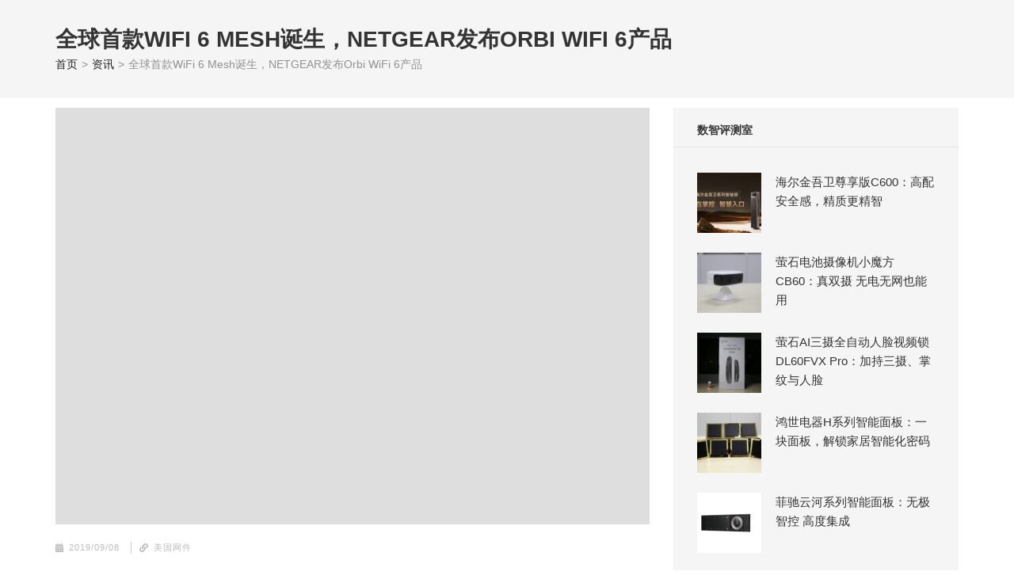

--- FILE ---
content_type: text/html; charset=UTF-8
request_url: https://www.smartcn.cn/193715.html
body_size: 14648
content:
        <!DOCTYpe html>
        <html lang="zh-CN">
    
<head itemscope itemtype="http://schema.org/WebSite">

        <meta charset="UTF-8">
        <meta name="viewport" content="width=device-width, initial-scale=1">
                    <meta name="keywords" content="智能家居,数智网,智能家居行业第一资讯门户,智能家居门户,背景音乐,数字对讲,智能中控,家庭影院,智能单品,智能家居杂志,智能家居媒体,智能家居刊物,智能家居报告,智能家居评测,智能家居系统,智能住宅,智能">
                            <meta name="description" content="数智网致力于打造中国智能家居行业第一资讯门户，以全媒体视角记录中国智能家居市场的每一步成长。">
                <link rel="profile" href="http://gmpg.org/xfn/11">
        <link rel="pingback" href="https://www.smartcn.cn/xmlrpc.php">
    <title>全球首款WiFi 6 Mesh诞生，NETGEAR发布Orbi WiFi 6产品 &#8211; 数智网</title>
<meta name='robots' content='max-image-preview:large' />
	<style>img:is([sizes="auto" i], [sizes^="auto," i]) { contain-intrinsic-size: 3000px 1500px }</style>
	<link rel='dns-prefetch' href='//www.smartcn.cn' />
<script type="text/javascript">
/* <![CDATA[ */
window._wpemojiSettings = {"baseUrl":"https:\/\/s.w.org\/images\/core\/emoji\/16.0.1\/72x72\/","ext":".png","svgUrl":"https:\/\/s.w.org\/images\/core\/emoji\/16.0.1\/svg\/","svgExt":".svg","source":{"concatemoji":"https:\/\/www.smartcn.cn\/wp-includes\/js\/wp-emoji-release.min.js?ver=15b9c6cfd6f524d00bb51e9418564430"}};
/*! This file is auto-generated */
!function(s,n){var o,i,e;function c(e){try{var t={supportTests:e,timestamp:(new Date).valueOf()};sessionStorage.setItem(o,JSON.stringify(t))}catch(e){}}function p(e,t,n){e.clearRect(0,0,e.canvas.width,e.canvas.height),e.fillText(t,0,0);var t=new Uint32Array(e.getImageData(0,0,e.canvas.width,e.canvas.height).data),a=(e.clearRect(0,0,e.canvas.width,e.canvas.height),e.fillText(n,0,0),new Uint32Array(e.getImageData(0,0,e.canvas.width,e.canvas.height).data));return t.every(function(e,t){return e===a[t]})}function u(e,t){e.clearRect(0,0,e.canvas.width,e.canvas.height),e.fillText(t,0,0);for(var n=e.getImageData(16,16,1,1),a=0;a<n.data.length;a++)if(0!==n.data[a])return!1;return!0}function f(e,t,n,a){switch(t){case"flag":return n(e,"\ud83c\udff3\ufe0f\u200d\u26a7\ufe0f","\ud83c\udff3\ufe0f\u200b\u26a7\ufe0f")?!1:!n(e,"\ud83c\udde8\ud83c\uddf6","\ud83c\udde8\u200b\ud83c\uddf6")&&!n(e,"\ud83c\udff4\udb40\udc67\udb40\udc62\udb40\udc65\udb40\udc6e\udb40\udc67\udb40\udc7f","\ud83c\udff4\u200b\udb40\udc67\u200b\udb40\udc62\u200b\udb40\udc65\u200b\udb40\udc6e\u200b\udb40\udc67\u200b\udb40\udc7f");case"emoji":return!a(e,"\ud83e\udedf")}return!1}function g(e,t,n,a){var r="undefined"!=typeof WorkerGlobalScope&&self instanceof WorkerGlobalScope?new OffscreenCanvas(300,150):s.createElement("canvas"),o=r.getContext("2d",{willReadFrequently:!0}),i=(o.textBaseline="top",o.font="600 32px Arial",{});return e.forEach(function(e){i[e]=t(o,e,n,a)}),i}function t(e){var t=s.createElement("script");t.src=e,t.defer=!0,s.head.appendChild(t)}"undefined"!=typeof Promise&&(o="wpEmojiSettingsSupports",i=["flag","emoji"],n.supports={everything:!0,everythingExceptFlag:!0},e=new Promise(function(e){s.addEventListener("DOMContentLoaded",e,{once:!0})}),new Promise(function(t){var n=function(){try{var e=JSON.parse(sessionStorage.getItem(o));if("object"==typeof e&&"number"==typeof e.timestamp&&(new Date).valueOf()<e.timestamp+604800&&"object"==typeof e.supportTests)return e.supportTests}catch(e){}return null}();if(!n){if("undefined"!=typeof Worker&&"undefined"!=typeof OffscreenCanvas&&"undefined"!=typeof URL&&URL.createObjectURL&&"undefined"!=typeof Blob)try{var e="postMessage("+g.toString()+"("+[JSON.stringify(i),f.toString(),p.toString(),u.toString()].join(",")+"));",a=new Blob([e],{type:"text/javascript"}),r=new Worker(URL.createObjectURL(a),{name:"wpTestEmojiSupports"});return void(r.onmessage=function(e){c(n=e.data),r.terminate(),t(n)})}catch(e){}c(n=g(i,f,p,u))}t(n)}).then(function(e){for(var t in e)n.supports[t]=e[t],n.supports.everything=n.supports.everything&&n.supports[t],"flag"!==t&&(n.supports.everythingExceptFlag=n.supports.everythingExceptFlag&&n.supports[t]);n.supports.everythingExceptFlag=n.supports.everythingExceptFlag&&!n.supports.flag,n.DOMReady=!1,n.readyCallback=function(){n.DOMReady=!0}}).then(function(){return e}).then(function(){var e;n.supports.everything||(n.readyCallback(),(e=n.source||{}).concatemoji?t(e.concatemoji):e.wpemoji&&e.twemoji&&(t(e.twemoji),t(e.wpemoji)))}))}((window,document),window._wpemojiSettings);
/* ]]> */
</script>
<style id='wp-emoji-styles-inline-css' type='text/css'>

	img.wp-smiley, img.emoji {
		display: inline !important;
		border: none !important;
		box-shadow: none !important;
		height: 1em !important;
		width: 1em !important;
		margin: 0 0.07em !important;
		vertical-align: -0.1em !important;
		background: none !important;
		padding: 0 !important;
	}
</style>
<link rel='stylesheet' id='wp-block-library-css' href='https://www.smartcn.cn/wp-includes/css/dist/block-library/style.min.css?ver=15b9c6cfd6f524d00bb51e9418564430' type='text/css' media='all' />
<style id='classic-theme-styles-inline-css' type='text/css'>
/*! This file is auto-generated */
.wp-block-button__link{color:#fff;background-color:#32373c;border-radius:9999px;box-shadow:none;text-decoration:none;padding:calc(.667em + 2px) calc(1.333em + 2px);font-size:1.125em}.wp-block-file__button{background:#32373c;color:#fff;text-decoration:none}
</style>
<style id='global-styles-inline-css' type='text/css'>
:root{--wp--preset--aspect-ratio--square: 1;--wp--preset--aspect-ratio--4-3: 4/3;--wp--preset--aspect-ratio--3-4: 3/4;--wp--preset--aspect-ratio--3-2: 3/2;--wp--preset--aspect-ratio--2-3: 2/3;--wp--preset--aspect-ratio--16-9: 16/9;--wp--preset--aspect-ratio--9-16: 9/16;--wp--preset--color--black: #000000;--wp--preset--color--cyan-bluish-gray: #abb8c3;--wp--preset--color--white: #ffffff;--wp--preset--color--pale-pink: #f78da7;--wp--preset--color--vivid-red: #cf2e2e;--wp--preset--color--luminous-vivid-orange: #ff6900;--wp--preset--color--luminous-vivid-amber: #fcb900;--wp--preset--color--light-green-cyan: #7bdcb5;--wp--preset--color--vivid-green-cyan: #00d084;--wp--preset--color--pale-cyan-blue: #8ed1fc;--wp--preset--color--vivid-cyan-blue: #0693e3;--wp--preset--color--vivid-purple: #9b51e0;--wp--preset--gradient--vivid-cyan-blue-to-vivid-purple: linear-gradient(135deg,rgba(6,147,227,1) 0%,rgb(155,81,224) 100%);--wp--preset--gradient--light-green-cyan-to-vivid-green-cyan: linear-gradient(135deg,rgb(122,220,180) 0%,rgb(0,208,130) 100%);--wp--preset--gradient--luminous-vivid-amber-to-luminous-vivid-orange: linear-gradient(135deg,rgba(252,185,0,1) 0%,rgba(255,105,0,1) 100%);--wp--preset--gradient--luminous-vivid-orange-to-vivid-red: linear-gradient(135deg,rgba(255,105,0,1) 0%,rgb(207,46,46) 100%);--wp--preset--gradient--very-light-gray-to-cyan-bluish-gray: linear-gradient(135deg,rgb(238,238,238) 0%,rgb(169,184,195) 100%);--wp--preset--gradient--cool-to-warm-spectrum: linear-gradient(135deg,rgb(74,234,220) 0%,rgb(151,120,209) 20%,rgb(207,42,186) 40%,rgb(238,44,130) 60%,rgb(251,105,98) 80%,rgb(254,248,76) 100%);--wp--preset--gradient--blush-light-purple: linear-gradient(135deg,rgb(255,206,236) 0%,rgb(152,150,240) 100%);--wp--preset--gradient--blush-bordeaux: linear-gradient(135deg,rgb(254,205,165) 0%,rgb(254,45,45) 50%,rgb(107,0,62) 100%);--wp--preset--gradient--luminous-dusk: linear-gradient(135deg,rgb(255,203,112) 0%,rgb(199,81,192) 50%,rgb(65,88,208) 100%);--wp--preset--gradient--pale-ocean: linear-gradient(135deg,rgb(255,245,203) 0%,rgb(182,227,212) 50%,rgb(51,167,181) 100%);--wp--preset--gradient--electric-grass: linear-gradient(135deg,rgb(202,248,128) 0%,rgb(113,206,126) 100%);--wp--preset--gradient--midnight: linear-gradient(135deg,rgb(2,3,129) 0%,rgb(40,116,252) 100%);--wp--preset--font-size--small: 13px;--wp--preset--font-size--medium: 20px;--wp--preset--font-size--large: 36px;--wp--preset--font-size--x-large: 42px;--wp--preset--spacing--20: 0.44rem;--wp--preset--spacing--30: 0.67rem;--wp--preset--spacing--40: 1rem;--wp--preset--spacing--50: 1.5rem;--wp--preset--spacing--60: 2.25rem;--wp--preset--spacing--70: 3.38rem;--wp--preset--spacing--80: 5.06rem;--wp--preset--shadow--natural: 6px 6px 9px rgba(0, 0, 0, 0.2);--wp--preset--shadow--deep: 12px 12px 50px rgba(0, 0, 0, 0.4);--wp--preset--shadow--sharp: 6px 6px 0px rgba(0, 0, 0, 0.2);--wp--preset--shadow--outlined: 6px 6px 0px -3px rgba(255, 255, 255, 1), 6px 6px rgba(0, 0, 0, 1);--wp--preset--shadow--crisp: 6px 6px 0px rgba(0, 0, 0, 1);}:where(.is-layout-flex){gap: 0.5em;}:where(.is-layout-grid){gap: 0.5em;}body .is-layout-flex{display: flex;}.is-layout-flex{flex-wrap: wrap;align-items: center;}.is-layout-flex > :is(*, div){margin: 0;}body .is-layout-grid{display: grid;}.is-layout-grid > :is(*, div){margin: 0;}:where(.wp-block-columns.is-layout-flex){gap: 2em;}:where(.wp-block-columns.is-layout-grid){gap: 2em;}:where(.wp-block-post-template.is-layout-flex){gap: 1.25em;}:where(.wp-block-post-template.is-layout-grid){gap: 1.25em;}.has-black-color{color: var(--wp--preset--color--black) !important;}.has-cyan-bluish-gray-color{color: var(--wp--preset--color--cyan-bluish-gray) !important;}.has-white-color{color: var(--wp--preset--color--white) !important;}.has-pale-pink-color{color: var(--wp--preset--color--pale-pink) !important;}.has-vivid-red-color{color: var(--wp--preset--color--vivid-red) !important;}.has-luminous-vivid-orange-color{color: var(--wp--preset--color--luminous-vivid-orange) !important;}.has-luminous-vivid-amber-color{color: var(--wp--preset--color--luminous-vivid-amber) !important;}.has-light-green-cyan-color{color: var(--wp--preset--color--light-green-cyan) !important;}.has-vivid-green-cyan-color{color: var(--wp--preset--color--vivid-green-cyan) !important;}.has-pale-cyan-blue-color{color: var(--wp--preset--color--pale-cyan-blue) !important;}.has-vivid-cyan-blue-color{color: var(--wp--preset--color--vivid-cyan-blue) !important;}.has-vivid-purple-color{color: var(--wp--preset--color--vivid-purple) !important;}.has-black-background-color{background-color: var(--wp--preset--color--black) !important;}.has-cyan-bluish-gray-background-color{background-color: var(--wp--preset--color--cyan-bluish-gray) !important;}.has-white-background-color{background-color: var(--wp--preset--color--white) !important;}.has-pale-pink-background-color{background-color: var(--wp--preset--color--pale-pink) !important;}.has-vivid-red-background-color{background-color: var(--wp--preset--color--vivid-red) !important;}.has-luminous-vivid-orange-background-color{background-color: var(--wp--preset--color--luminous-vivid-orange) !important;}.has-luminous-vivid-amber-background-color{background-color: var(--wp--preset--color--luminous-vivid-amber) !important;}.has-light-green-cyan-background-color{background-color: var(--wp--preset--color--light-green-cyan) !important;}.has-vivid-green-cyan-background-color{background-color: var(--wp--preset--color--vivid-green-cyan) !important;}.has-pale-cyan-blue-background-color{background-color: var(--wp--preset--color--pale-cyan-blue) !important;}.has-vivid-cyan-blue-background-color{background-color: var(--wp--preset--color--vivid-cyan-blue) !important;}.has-vivid-purple-background-color{background-color: var(--wp--preset--color--vivid-purple) !important;}.has-black-border-color{border-color: var(--wp--preset--color--black) !important;}.has-cyan-bluish-gray-border-color{border-color: var(--wp--preset--color--cyan-bluish-gray) !important;}.has-white-border-color{border-color: var(--wp--preset--color--white) !important;}.has-pale-pink-border-color{border-color: var(--wp--preset--color--pale-pink) !important;}.has-vivid-red-border-color{border-color: var(--wp--preset--color--vivid-red) !important;}.has-luminous-vivid-orange-border-color{border-color: var(--wp--preset--color--luminous-vivid-orange) !important;}.has-luminous-vivid-amber-border-color{border-color: var(--wp--preset--color--luminous-vivid-amber) !important;}.has-light-green-cyan-border-color{border-color: var(--wp--preset--color--light-green-cyan) !important;}.has-vivid-green-cyan-border-color{border-color: var(--wp--preset--color--vivid-green-cyan) !important;}.has-pale-cyan-blue-border-color{border-color: var(--wp--preset--color--pale-cyan-blue) !important;}.has-vivid-cyan-blue-border-color{border-color: var(--wp--preset--color--vivid-cyan-blue) !important;}.has-vivid-purple-border-color{border-color: var(--wp--preset--color--vivid-purple) !important;}.has-vivid-cyan-blue-to-vivid-purple-gradient-background{background: var(--wp--preset--gradient--vivid-cyan-blue-to-vivid-purple) !important;}.has-light-green-cyan-to-vivid-green-cyan-gradient-background{background: var(--wp--preset--gradient--light-green-cyan-to-vivid-green-cyan) !important;}.has-luminous-vivid-amber-to-luminous-vivid-orange-gradient-background{background: var(--wp--preset--gradient--luminous-vivid-amber-to-luminous-vivid-orange) !important;}.has-luminous-vivid-orange-to-vivid-red-gradient-background{background: var(--wp--preset--gradient--luminous-vivid-orange-to-vivid-red) !important;}.has-very-light-gray-to-cyan-bluish-gray-gradient-background{background: var(--wp--preset--gradient--very-light-gray-to-cyan-bluish-gray) !important;}.has-cool-to-warm-spectrum-gradient-background{background: var(--wp--preset--gradient--cool-to-warm-spectrum) !important;}.has-blush-light-purple-gradient-background{background: var(--wp--preset--gradient--blush-light-purple) !important;}.has-blush-bordeaux-gradient-background{background: var(--wp--preset--gradient--blush-bordeaux) !important;}.has-luminous-dusk-gradient-background{background: var(--wp--preset--gradient--luminous-dusk) !important;}.has-pale-ocean-gradient-background{background: var(--wp--preset--gradient--pale-ocean) !important;}.has-electric-grass-gradient-background{background: var(--wp--preset--gradient--electric-grass) !important;}.has-midnight-gradient-background{background: var(--wp--preset--gradient--midnight) !important;}.has-small-font-size{font-size: var(--wp--preset--font-size--small) !important;}.has-medium-font-size{font-size: var(--wp--preset--font-size--medium) !important;}.has-large-font-size{font-size: var(--wp--preset--font-size--large) !important;}.has-x-large-font-size{font-size: var(--wp--preset--font-size--x-large) !important;}
:where(.wp-block-post-template.is-layout-flex){gap: 1.25em;}:where(.wp-block-post-template.is-layout-grid){gap: 1.25em;}
:where(.wp-block-columns.is-layout-flex){gap: 2em;}:where(.wp-block-columns.is-layout-grid){gap: 2em;}
:root :where(.wp-block-pullquote){font-size: 1.5em;line-height: 1.6;}
</style>
<link rel='stylesheet' id='owl-carousel-css' href='https://www.smartcn.cn/wp-content/themes/numinous/css/owl.carousel.min.css?ver=15b9c6cfd6f524d00bb51e9418564430' type='text/css' media='all' />
<link rel='stylesheet' id='ticker-style-css' href='https://www.smartcn.cn/wp-content/themes/numinous/css/ticker-style.min.css?ver=15b9c6cfd6f524d00bb51e9418564430' type='text/css' media='all' />
<link rel='stylesheet' id='numinous-style-css' href='https://www.smartcn.cn/wp-content/themes/numinous/style.css?ver=1.2.51' type='text/css' media='all' />
<script type="text/javascript" src="https://www.smartcn.cn/wp-includes/js/jquery/jquery.min.js?ver=3.7.1" id="jquery-core-js"></script>
<script type="text/javascript" src="https://www.smartcn.cn/wp-includes/js/jquery/jquery-migrate.min.js?ver=3.4.1" id="jquery-migrate-js"></script>
<link rel="canonical" href="https://www.smartcn.cn/193715.html" />
<link rel='shortlink' href='https://www.smartcn.cn/?p=193715' />
		<!-- Custom Logo: hide header text -->
		<style id="custom-logo-css" type="text/css">
			.site-title, .site-description {
				position: absolute;
				clip-path: inset(50%);
			}
		</style>
		<script type="application/ld+json">
{
    "@context": "http://schema.org",
    "@type": "BlogPosting",
    "mainEntityOfPage": {
        "@type": "WebPage",
        "@id": "https://www.smartcn.cn/193715.html"
    },
    "headline": "全球首款WiFi 6 Mesh诞生，NETGEAR发布Orbi WiFi 6产品",
    "datePublished": "2019-09-08T09:36:14+0800",
    "dateModified": "2019-09-08T09:36:44+0800",
    "author": {
        "@type": "Person",
        "name": "pelly"
    },
    "description": "本次IFA国际电子消费展更是召集了全球科技媒体，除了轻松愉快的聚会，IFA还发布了很多猛料，如行业趋势、IFA革新、品牌新品。",
    "image": {
        "@type": "ImageObject",
        "url": "https://img.smartcn.cn/wp-content/uploads/2019/09/WANGJIAN0908-51.jpg",
        "width": 858,
        "height": 573
    },
    "publisher": {
        "@type": "Organization",
        "name": "数智网",
        "description": "智能家居第一资讯门户 | 智能家居系统，智能家居产品，智能家居解决方案，智能家居技术应用，智能家居行业观点，智能家居项目案例",
        "logo": {
            "@type": "ImageObject",
            "url": "https://img.smartcn.cn/wp-content/uploads/2020/07/logo.png",
            "width": 150,
            "height": 60
        }
    }
}
</script>
<link rel="icon" href="https://img.smartcn.cn/wp-content/uploads/2020/07/favicon.ico" sizes="32x32" />
<link rel="icon" href="https://img.smartcn.cn/wp-content/uploads/2020/07/favicon.ico" sizes="192x192" />
<link rel="apple-touch-icon" href="https://img.smartcn.cn/wp-content/uploads/2020/07/favicon.ico" />
<meta name="msapplication-TileImage" content="https://img.smartcn.cn/wp-content/uploads/2020/07/favicon.ico" />

</head>

<body class="wp-singular post-template-default single single-post postid-193715 single-format-standard wp-custom-logo wp-theme-numinous group-blog" itemscope itemtype="http://schema.org/WebPage">

        <div id="page" class="site">
            <a class="skip-link screen-reader-text" href="#content">Skip to content (Press enter)</a>
                        <header id="masthead" class="site-header fixed-header" role="banner" itemscope itemtype="http://schema.org/WPHeader">
                            </header>
                                <!-- Page Header for inner pages only -->
                    <div class="page-header">
                        <div class="container">
                            <h1 class="page-title" itemprop="headline">全球首款WiFi 6 Mesh诞生，NETGEAR发布Orbi WiFi 6产品</h1><div id="crumbs" itemscope itemtype="http://schema.org/BreadcrumbList"><span itemprop="itemListElement" itemscope itemtype="http://schema.org/ListItem"><a itemprop="item" href="https://www.smartcn.cn" class="home_crumb"><span itemprop="name">首页</span></a><meta itemprop="position" content="1" /><span class="separator">></span></span><span itemprop="itemListElement" itemscope itemtype="http://schema.org/ListItem"><a itemprop="item" href="https://www.smartcn.cn/news"><span itemprop="name">资讯</span></a><meta itemprop="position" content="2" /><span class="separator">></span></span><span class="current" itemprop="itemListElement" itemscope itemtype="http://schema.org/ListItem"><span itemprop="name">全球首款WiFi 6 Mesh诞生，NETGEAR发布Orbi WiFi 6产品</span><meta itemprop="position" content="3" /></span></div>                        </div>
                    </div>
                            <div id="content" class="site-content" >
                <div class="container">
                    <div class="row">
                    
<div id="primary" class="content-area">
    <main id="main" class="site-main" role="main">

        
<article id="post-193715" class="post-193715 post type-post status-publish format-standard has-post-thumbnail hentry category-products category-news tag-mesh tag-netgear tag-wifi">
	<a href="https://www.smartcn.cn/193715.html" class="post-thumbnail">                <div class="svg-holder">
                    <svg class="fallback-svg" viewBox="0 0 265 186" preserveAspectRatio="none">
                        <rect width="265" height="186" style="fill:#dedede;"></rect>
                    </svg>
                </div>
    </a>                        <header class="entry-header">
                            <div class="entry-meta"><span class="posted-on"><i class="fa fa-calendar" aria-hidden="true"></i><a href="https://www.smartcn.cn/193715.html" rel="bookmark"><time class="entry-date published updated" datetime="2019-09-08T09:36:14+08:00">2019/09/08</time></a></span><span class="byline author vcard" itemprop="author" itemscope itemtype="https://schema.org/Person"><i class="fa fa-link" aria-hidden="true"></i>美国网件</span></div>                        </header><!-- .entry-header -->
                        
	<div class="entry-content entry-text" itemprop="text">
					<p style="background-color: #f5f5f5;padding: 12px 18px!important; text-indent: 0em"><strong>[导读] </strong>本次IFA国际电子消费展更是召集了全球科技媒体，除了轻松愉快的聚会，IFA还发布了很多猛料，如行业趋势、IFA革新、品牌新品。</p>
				<p>2019年9月5日至2019年9月11日， IFA国际电子消费展在柏林展览中心隆重召开，说起IFA你可能不知道，但是要提索尼的Walkman和三星Note系列相信大家就再熟悉不过了，要知道这些产品首发都是在IFA上。当然不仅仅是这些我们熟知的，还有第一台无线电装置、第一台电视、第一台全电子电视，其实都是在IFA上发布的。</p>
<p><a href="https://img.smartcn.cn/images/no_image.png"><img fetchpriority="high" decoding="async" class="alignnone size-full wp-image-193716" src="https://img.smartcn.cn/images/no_image.png" alt="WANGJIAN0908-1" width="1080" height="710" srcset="https://img.smartcn.cn/images/no_image.png 1080w, https://img.smartcn.cn/wp-content/uploads/2019/09/WANGJIAN0908-1-300x197.jpg 300w, https://img.smartcn.cn/wp-content/uploads/2019/09/WANGJIAN0908-1-1024x673.jpg 1024w" sizes="(max-width: 1080px) 100vw, 1080px" /></a></p>
<p>本次IFA国际电子消费展更是召集了全球科技媒体，除了轻松愉快的聚会，IFA还发布了很多猛料，如行业趋势、IFA革新、品牌新品。其中美国网件也受邀在列，并在9月5日IFA媒体日上展示了多款令人瞩目的产品系列，包括Meural、 Meural新品、 WiFi 6系列产品（扩展器，Mesh WiFi系列），以及Insight交换机都已经在IFA上和参观者见面了。</p>
<p><a href="https://img.smartcn.cn/images/no_image.png"><img decoding="async" class="alignnone size-full wp-image-193722" src="https://img.smartcn.cn/images/no_image.png" alt="WANGJIAN0908-21" width="861" height="583" srcset="https://img.smartcn.cn/images/no_image.png 861w, https://img.smartcn.cn/wp-content/uploads/2019/09/WANGJIAN0908-21-300x203.jpg 300w" sizes="(max-width: 861px) 100vw, 861px" /></a></p>
<p>当然， 如果有兴趣的粉丝也可以去参观，届时，还会有万众期待的Orbi WiFi 6与你邂逅，网件还将在会上介绍为中小型企业设计的最新产品，以更好地利用其网络。并与创新背后的团队会面，了解NETGEAR的下一步行动。</p>
<p><a href="https://img.smartcn.cn/images/no_image.png"><img decoding="async" class="alignnone size-full wp-image-193723" src="https://img.smartcn.cn/images/no_image.png" alt="WANGJIAN0908-31" width="852" height="574" srcset="https://img.smartcn.cn/images/no_image.png 852w, https://img.smartcn.cn/wp-content/uploads/2019/09/WANGJIAN0908-31-300x202.jpg 300w" sizes="(max-width: 852px) 100vw, 852px" /></a></p>
<p>提到Obri WiFi 6可能很多人感到好奇，那么它到底有惊为天人之处呢?现如今，在我们的家庭中有很多一直在线和一直连接的智能家居设备，其中许多都运行着高带宽应用程序，比如跨多个屏幕的4K/8K流媒体终极高清连接。</p>
<p>而Orbi WiFi 6 Mesh系统有能力支持今天和未来几年家庭中众多连接设备所产生的流量，与在拥挤的4车道高速公路上驾驶和在16车道高速公路上驾驶的区别类似，WiFi 6提供了更多的流量，增加了更多的流量，以确保最快的高速WiFi连接设备不会被速度较慢的设备阻塞。</p>
<p><a href="https://img.smartcn.cn/images/no_image.png"><img loading="lazy" decoding="async" class="alignnone size-full wp-image-193719" src="https://img.smartcn.cn/images/no_image.png" alt="WANGJIAN0908-4" width="1080" height="1053" srcset="https://img.smartcn.cn/images/no_image.png 1080w, https://img.smartcn.cn/wp-content/uploads/2019/09/WANGJIAN0908-4-300x292.jpg 300w, https://img.smartcn.cn/wp-content/uploads/2019/09/WANGJIAN0908-4-1024x998.jpg 1024w" sizes="auto, (max-width: 1080px) 100vw, 1080px" /></a></p>
<p>在全球WiFi 6 芯片主导的芯片厂商领导者高通的发布大会上， 美国网件的高级副总裁David Henry先生作为特邀嘉宾在会议上分享了美国网件全球第一款WiFi 6 ready的Mesh WiFi系统。David Henry先生在会上表示:“NETGEAR很高兴成为第一个将下一代Mesh System推向市场的公司，该系统能够将千兆互联网速度带到您家里的每个角落，解决了对更高速度、覆盖范围和连接容量的需求。”</p>
<p>“我们正在建设通往互联网的千兆高速公路。NETGEAR在2016年推出了我们的第一个Orbi全家庭WiFi Mesh系统，并通过专用回程将我们获得的专利三频段Mesh WiFi的功能引入全球。如今，在一个设备比以往任何时候都要多的宽带竞争时代，家庭WiFi网络正陷入停滞状态。只有具有四倍WiFi 5（802.11ac）网络容量的Orbi WiFi 6才可以解决这个问题。”</p>
<p><a href="https://img.smartcn.cn/images/no_image.png"><img loading="lazy" decoding="async" class="alignnone size-full wp-image-193724" src="https://img.smartcn.cn/images/no_image.png" alt="WANGJIAN0908-51" width="858" height="573" srcset="https://img.smartcn.cn/images/no_image.png 858w, https://img.smartcn.cn/wp-content/uploads/2019/09/WANGJIAN0908-51-300x200.jpg 300w" sizes="auto, (max-width: 858px) 100vw, 858px" /></a></p>
<p>NETGEAR依托新技术，牵手黑科技，为WiFi行业破局，并得到了大幅度的成长与跨越，引领WiFi行业新变革。</p>
	</div><!-- .entry-content -->
	<div class="entry-tags">
						<a href="/tag/mesh" target="_blank">Mesh<a>
								<a href="/tag/netgear" target="_blank">Netgear<a>
								<a href="/tag/wifi" target="_blank">WiFi<a>
					</div>
	<div class="entry-tips">
		免责声明：凡注明为其它来源的信息均转自其它平台，目的在于传递更多信息，并不代表本站观点及立场。若有侵权或异议请联系我们处理。
	</div>

	<footer class="entry-footer">
			</footer><!-- .entry-footer -->
</article><!-- #post-## -->                            <section class="more-news-section">
                                <h2 class="section-title"><a href="#">相关推荐</a></h2>
                                <ul>
                                                                            <li>
                                            <article class="post">
                                                <a href="https://www.smartcn.cn/343062.html" class="post-thumbnail special-post-thumbnail" target="_blank">
                                                    <img width="235" height="129" src="https://img.smartcn.cn/wp-content/uploads/2025/06/fd2bbaab58bf18c11e83bdae5e12fdf0-235x129.jpg" class="attachment-numinous-related-post size-numinous-related-post wp-post-image" alt="" itemprop="image" decoding="async" loading="lazy" srcset="https://img.smartcn.cn/wp-content/uploads/2025/06/fd2bbaab58bf18c11e83bdae5e12fdf0-235x129.jpg 235w, https://img.smartcn.cn/wp-content/uploads/2025/06/fd2bbaab58bf18c11e83bdae5e12fdf0-360x197.jpg 360w, https://img.smartcn.cn/wp-content/uploads/2025/06/fd2bbaab58bf18c11e83bdae5e12fdf0-292x160.jpg 292w" sizes="auto, (max-width: 235px) 100vw, 235px" />                                                </a>
                                                <header class="entry-header">
                                                    <h3 class="entry-title"><a href="https://www.smartcn.cn/343062.html" target="_blank">狄耐克持续构建开放协同的生态体系，共拓万物智联新图景</a></h3>
                                                                                                    </header>
                                                <div class="entry-content excerpt">
                                                                                                    </div>
                                            </article>
                                        </li>
                                                                            <li>
                                            <article class="post">
                                                <a href="https://www.smartcn.cn/345582.html" class="post-thumbnail special-post-thumbnail" target="_blank">
                                                    <img width="235" height="129" src="https://img.smartcn.cn/wp-content/uploads/2025/10/3d7decab7b82c250b99c945aa4427a79-235x129.png" class="attachment-numinous-related-post size-numinous-related-post wp-post-image" alt="" itemprop="image" decoding="async" loading="lazy" srcset="https://img.smartcn.cn/wp-content/uploads/2025/10/3d7decab7b82c250b99c945aa4427a79-235x129.png 235w, https://img.smartcn.cn/wp-content/uploads/2025/10/3d7decab7b82c250b99c945aa4427a79-360x197.png 360w, https://img.smartcn.cn/wp-content/uploads/2025/10/3d7decab7b82c250b99c945aa4427a79-292x160.png 292w" sizes="auto, (max-width: 235px) 100vw, 235px" />                                                </a>
                                                <header class="entry-header">
                                                    <h3 class="entry-title"><a href="https://www.smartcn.cn/345582.html" target="_blank">中弘与声必可联合打造专业级暖通智控中枢</a></h3>
                                                                                                    </header>
                                                <div class="entry-content excerpt">
                                                                                                    </div>
                                            </article>
                                        </li>
                                                                            <li>
                                            <article class="post">
                                                <a href="https://www.smartcn.cn/340004.html" class="post-thumbnail special-post-thumbnail" target="_blank">
                                                    <img width="235" height="129" src="https://img.smartcn.cn/wp-content/uploads/2025/03/c51cbad3fcc2187aaddefed78fe7e5c5-235x129.jpg" class="attachment-numinous-related-post size-numinous-related-post wp-post-image" alt="" itemprop="image" decoding="async" loading="lazy" srcset="https://img.smartcn.cn/wp-content/uploads/2025/03/c51cbad3fcc2187aaddefed78fe7e5c5-235x129.jpg 235w, https://img.smartcn.cn/wp-content/uploads/2025/03/c51cbad3fcc2187aaddefed78fe7e5c5-744x410.jpg 744w, https://img.smartcn.cn/wp-content/uploads/2025/03/c51cbad3fcc2187aaddefed78fe7e5c5-768x423.jpg 768w, https://img.smartcn.cn/wp-content/uploads/2025/03/c51cbad3fcc2187aaddefed78fe7e5c5-750x410.jpg 750w, https://img.smartcn.cn/wp-content/uploads/2025/03/c51cbad3fcc2187aaddefed78fe7e5c5-360x197.jpg 360w, https://img.smartcn.cn/wp-content/uploads/2025/03/c51cbad3fcc2187aaddefed78fe7e5c5-292x160.jpg 292w, https://img.smartcn.cn/wp-content/uploads/2025/03/c51cbad3fcc2187aaddefed78fe7e5c5.jpg 991w" sizes="auto, (max-width: 235px) 100vw, 235px" />                                                </a>
                                                <header class="entry-header">
                                                    <h3 class="entry-title"><a href="https://www.smartcn.cn/340004.html" target="_blank">凯迪仕连续9年获得“房建供应链TOP500智能门锁类首选品牌”综合实力第一</a></h3>
                                                                                                    </header>
                                                <div class="entry-content excerpt">
                                                                                                    </div>
                                            </article>
                                        </li>
                                                                            <li>
                                            <article class="post">
                                                <a href="https://www.smartcn.cn/344526.html" class="post-thumbnail special-post-thumbnail" target="_blank">
                                                    <img width="235" height="129" src="https://img.smartcn.cn/wp-content/uploads/2025/08/de4591d6683a898d6a8f357187b654a9-235x129.png" class="attachment-numinous-related-post size-numinous-related-post wp-post-image" alt="" itemprop="image" decoding="async" loading="lazy" srcset="https://img.smartcn.cn/wp-content/uploads/2025/08/de4591d6683a898d6a8f357187b654a9-235x129.png 235w, https://img.smartcn.cn/wp-content/uploads/2025/08/de4591d6683a898d6a8f357187b654a9-360x197.png 360w, https://img.smartcn.cn/wp-content/uploads/2025/08/de4591d6683a898d6a8f357187b654a9-292x160.png 292w" sizes="auto, (max-width: 235px) 100vw, 235px" />                                                </a>
                                                <header class="entry-header">
                                                    <h3 class="entry-title"><a href="https://www.smartcn.cn/344526.html" target="_blank">小度全屋智能服务商大会｜聚势同行，共启智慧新篇</a></h3>
                                                                                                    </header>
                                                <div class="entry-content excerpt">
                                                                                                    </div>
                                            </article>
                                        </li>
                                                                            <li>
                                            <article class="post">
                                                <a href="https://www.smartcn.cn/341421.html" class="post-thumbnail special-post-thumbnail" target="_blank">
                                                    <img width="235" height="129" src="https://img.smartcn.cn/wp-content/uploads/2025/04/f162fa97492d3e2b65edbc59c9370a9e-235x129.jpg" class="attachment-numinous-related-post size-numinous-related-post wp-post-image" alt="" itemprop="image" decoding="async" loading="lazy" srcset="https://img.smartcn.cn/wp-content/uploads/2025/04/f162fa97492d3e2b65edbc59c9370a9e-235x129.jpg 235w, https://img.smartcn.cn/wp-content/uploads/2025/04/f162fa97492d3e2b65edbc59c9370a9e-750x410.jpg 750w, https://img.smartcn.cn/wp-content/uploads/2025/04/f162fa97492d3e2b65edbc59c9370a9e-360x197.jpg 360w, https://img.smartcn.cn/wp-content/uploads/2025/04/f162fa97492d3e2b65edbc59c9370a9e-292x160.jpg 292w" sizes="auto, (max-width: 235px) 100vw, 235px" />                                                </a>
                                                <header class="entry-header">
                                                    <h3 class="entry-title"><a href="https://www.smartcn.cn/341421.html" target="_blank">邦先生M22Max晾衣架：9.7cm超薄一体化机身</a></h3>
                                                                                                    </header>
                                                <div class="entry-content excerpt">
                                                                                                    </div>
                                            </article>
                                        </li>
                                                                    </ul>
                            </section>
                        
    </main><!-- #main -->
</div><!-- #primary -->


<aside id="secondary" class="widget-area" role="complementary" itemscope itemtype="http://schema.org/WPSideBar">
    <section id="numinous_recent_post-4" class="widget widget_numinous_recent_post"><h2 class="widget-title">数智评测室</h2>            <ul>
                                    <li>
                                                    <a href="https://www.smartcn.cn/346540.html" class="post-thumbnail" target="_blank">
                                <img width="81" height="76" src="https://img.smartcn.cn/wp-content/uploads/2025/11/d2105d51b3e26b7541238f007149d0da-81x76.jpg" class="attachment-numinous-recent-post size-numinous-recent-post wp-post-image" alt="" itemprop="image" decoding="async" loading="lazy" />                            </a>
                        						<div class="entry-header">
							<a href="https://www.smartcn.cn/346540.html" target="_blank">海尔金吾卫尊享版C600：高配安全感，精质更精智</a>
													</div>                        
                    </li>        
                                    <li>
                                                    <a href="https://www.smartcn.cn/343994.html" class="post-thumbnail" target="_blank">
                                <img width="81" height="76" src="https://img.smartcn.cn/wp-content/uploads/2025/07/93e6a07c8eb97357b2b1345f463e4ad0-81x76.jpg" class="attachment-numinous-recent-post size-numinous-recent-post wp-post-image" alt="" itemprop="image" decoding="async" loading="lazy" />                            </a>
                        						<div class="entry-header">
							<a href="https://www.smartcn.cn/343994.html" target="_blank">萤石电池摄像机小魔方CB60：真双摄 无电无网也能用</a>
													</div>                        
                    </li>        
                                    <li>
                                                    <a href="https://www.smartcn.cn/341556.html" class="post-thumbnail" target="_blank">
                                <img width="81" height="76" src="https://img.smartcn.cn/wp-content/uploads/2025/05/d24bf7c026f57097275a34f4fb811d3a-81x76.jpg" class="attachment-numinous-recent-post size-numinous-recent-post wp-post-image" alt="" itemprop="image" decoding="async" loading="lazy" />                            </a>
                        						<div class="entry-header">
							<a href="https://www.smartcn.cn/341556.html" target="_blank">萤石AI三摄全自动人脸视频锁 DL60FVX Pro：加持三摄、掌纹与人脸</a>
													</div>                        
                    </li>        
                                    <li>
                                                    <a href="https://www.smartcn.cn/340029.html" class="post-thumbnail" target="_blank">
                                <img width="81" height="76" src="https://img.smartcn.cn/wp-content/uploads/2025/03/1b02e3eea08fcb480e50e63f904b04d6-81x76.jpg" class="attachment-numinous-recent-post size-numinous-recent-post wp-post-image" alt="" itemprop="image" decoding="async" loading="lazy" />                            </a>
                        						<div class="entry-header">
							<a href="https://www.smartcn.cn/340029.html" target="_blank">鸿世电器H系列智能面板：一块面板，解锁家居智能化密码</a>
													</div>                        
                    </li>        
                                    <li>
                                                    <a href="https://www.smartcn.cn/338556.html" class="post-thumbnail" target="_blank">
                                <img width="81" height="76" src="https://img.smartcn.cn/wp-content/uploads/2025/01/281637836498de6d11af4ee66ab185c3-81x76.jpg" class="attachment-numinous-recent-post size-numinous-recent-post wp-post-image" alt="" itemprop="image" decoding="async" loading="lazy" />                            </a>
                        						<div class="entry-header">
							<a href="https://www.smartcn.cn/338556.html" target="_blank">菲驰云河系列智能面板：无极智控 高度集成</a>
													</div>                        
                    </li>        
                                    <li>
                                                    <a href="https://www.smartcn.cn/338421.html" class="post-thumbnail" target="_blank">
                                <img width="81" height="76" src="https://img.smartcn.cn/wp-content/uploads/2025/01/73ec38a3179113e0f1d380c1847ae89e-81x76.jpg" class="attachment-numinous-recent-post size-numinous-recent-post wp-post-image" alt="" itemprop="image" decoding="async" loading="lazy" />                            </a>
                        						<div class="entry-header">
							<a href="https://www.smartcn.cn/338421.html" target="_blank">科力屋PLC-Ai轨迹感应器：毫米波雷达完美融入面板，PLC加持满足后装市场</a>
													</div>                        
                    </li>        
                                    <li>
                                                    <a href="https://www.smartcn.cn/338382.html" class="post-thumbnail" target="_blank">
                                <img width="81" height="76" src="https://img.smartcn.cn/wp-content/uploads/2025/01/c1654ba65e29201c7aaeedc20d3ec793-81x76.jpg" class="attachment-numinous-recent-post size-numinous-recent-post wp-post-image" alt="" itemprop="image" decoding="async" loading="lazy" />                            </a>
                        						<div class="entry-header">
							<a href="https://www.smartcn.cn/338382.html" target="_blank">萤石TAMO宠物看护摄像机：会移动，够聪明</a>
													</div>                        
                    </li>        
                                    <li>
                                                    <a href="https://www.smartcn.cn/338345.html" class="post-thumbnail" target="_blank">
                                <img width="81" height="76" src="https://img.smartcn.cn/wp-content/uploads/2025/01/c894ae3477a38007b5ee577ff4d260ce-81x76.jpg" class="attachment-numinous-recent-post size-numinous-recent-post wp-post-image" alt="" itemprop="image" decoding="async" loading="lazy" />                            </a>
                        						<div class="entry-header">
							<a href="https://www.smartcn.cn/338345.html" target="_blank">易探毫米波人体移动传感器EDQ25L：多种安装方式 左右雷达识别</a>
													</div>                        
                    </li>        
                            </ul>
            </section><section id="text-26" class="widget widget_text">			<div class="textwidget"><p><a href="https://appvL4mmwmk6151.h5.xiaoeknow.com/p/t/v1/data-center/h5_form/page/submit_info/form_RRIB3pkRhs5WAX"><img loading="lazy" decoding="async" class="alignnone wp-image-323174 size-full" src="https://img.smartcn.cn/wp-content/uploads/2023/11/6e6b90d412b1a0af2cba053143da42db.jpg" alt="" width="500" height="300" /></a></p>
<p><a href="https://appvL4mmwmk6151.h5.xiaoeknow.com/p/t/v1/data-center/h5_form/page/submit_info/form_C73QpguYU5CBw9"><img loading="lazy" decoding="async" class="alignnone wp-image-341011 size-full" src="https://img.smartcn.cn/wp-content/uploads/2025/04/30daae4f9b2f102b326577f04d6b4681.jpg" alt="" width="500" height="300" /></a></p>
</div>
		</section></aside><!-- #secondary -->
                    </div><!-- .row/not-found -->
                </div><!-- .container -->
            </div><!-- #content -->
                        <footer id="colophon" class="site-footer" role="contentinfo" itemscope itemtype="http://schema.org/WPFooter">
                                    <div class="footer-t">
                        <div class="container">
                            <div class="row">
                                                                    <div class="column">
                                        <section id="text-22" class="widget widget_text"><h2 class="widget-title">数智网</h2>			<div class="textwidget"><p><strong>数智网致力于打造中国智能家居行业第一资讯门户，以全媒体视角记录中国智能家居市场的每一步成长。</strong></p>
<p><strong>Email：service@le365.cc</strong></p>
</div>
		</section><section id="text-23" class="widget widget_text"><h2 class="widget-title">友情链接</h2>			<div class="textwidget"><p><strong><a href="https://www.cshia.org/" target="_blank" rel="noopener">CSHIA</a> | <a href="http://www.knxchina.org/" target="_blank" rel="noopener">KNX中国</a> | <a href="https://toutiao.le365.cc/app/index.html" target="_blank" rel="noopener">智能头条</a><br />
<a href="http://www.cshia.com/" target="_blank" rel="noopener">CSHIA智能家居</a><a href="http://cshia.com">创业营</a>|<br />
<a href="http://www.nbhope.cn/" target="_blank" rel="noopener">向往智能</a> | <a href="http://www.rexense.cn/" target="_blank" rel="noopener">瑞瀛物联</a> | <a href="https://www.goldenhome-smart.com/" target="_blank" rel="noopener">金牌厨柜</a><br />
<a href="http://www.gemvary.com/" target="_blank" rel="noopener">君和睿通</a> | <a href="http://www.vensi.cn/">威士丹利</a> | <a href="http://www.youzhuan.net/" target="_blank" rel="noopener">右转智能</a><br />
<a href="http://www.cleveroom.com/" target="_blank" rel="noopener">科力屋</a> | <a href="http://www.yodaar.com/" target="_blank" rel="noopener">悠达智能家居</a> | <a href="http://www.gvssmart.cn/" target="_blank" rel="noopener">GVS视声</a><br />
</strong></p>
</div>
		</section>                                    </div>
                                
                                                                    <div class="column">
                                        <section id="text-24" class="widget widget_text"><h2 class="widget-title">合作伙伴</h2>			<div class="textwidget"><table border="0" width="100%" cellspacing="0" cellpadding="0">
<tbody>
<tr>
<td align="center" valign="middle" width="50%"><a class="external" href="https://www.cshia.org/" target="_blank" rel="noopener"><img loading="lazy" decoding="async" src="https://img.smartcn.cn/wp-content/uploads/2018/10/CSHIAlogo011.png" alt="" width="80" height="80" /></a></td>
<td align="center" valign="middle"><a class="external" href="https://www.le365.cc/magazine" target="_blank" rel="noopener"><img loading="lazy" decoding="async" src="https://img.smartcn.cn/wp-content/uploads/2014/10/20141020gy-30.png" alt="" width="89" height="37" /></a></td>
</tr>
<tr>
<td align="center" valign="middle" height="47"><a class="external" href="https://toutiao.le365.cc/app/index.html"><img loading="lazy" decoding="async" class="alignnone" src="https://img.smartcn.cn/wp-content/uploads/2022/10/41847c1cacbdd8f50bae58c7c3bf2514.png" alt="" width="89" height="34" /></a></td>
<td align="center" valign="top"><a class="external" href="https://www.le365.cc/evaluaiton" target="_blank" rel="noopener"><img loading="lazy" decoding="async" src="https://img.smartcn.cn/wp-content/uploads/2014/10/20141020gy-28.png" alt="" width="80" height="59" /></a></td>
</tr>
<tr>
<td align="center" valign="middle" height="30"><a class="external" href="https://www.cshia.com/" target="_blank" rel="noopener"><img loading="lazy" decoding="async" src="https://img.smartcn.cn/wp-content/uploads/2022/10/b0ab944c9d3ccc2e95eb192ae229bd0c.png" alt="" width="88" height="55" /></a></td>
<td align="left" valign="top"></td>
</tr>
</tbody>
</table>
</div>
		</section>                                    </div>
                                
                                                                    <div class="column">
                                        <section id="text-25" class="widget widget_text"><h2 class="widget-title">智能头条</h2>			<div class="textwidget"><table border="0" width="100%" cellspacing="5" cellpadding="5">
<tbody>
<tr>
<td colspan="2" align="center">
<h4><strong>扫描二维码安装智能头条手机APP</strong></h4>
</td>
</tr>
<tr>
<td align="right"><img loading="lazy" decoding="async" class="aligncenter" src="https://img.smartcn.cn/wp-content/uploads/2017/04/308172656.png" alt="" width="100" height="100" /></td>
</tr>
</tbody>
</table>
<p><script type="text/javascript">
var _bdhmProtocol = (("https:" == document.location.protocol) ? " https://" : " http://");
document.write(unescape("%3Cscript src='" + _bdhmProtocol + "hm.baidu.com/h.js%3F8b2d1412bbd3e87f255eb4899197cfd3' type='text/javascript'%3E%3C/script%3E"));
</script><br />
<script src=" https://hm.baidu.com/h.js?8b2d1412bbd3e87f255eb4899197cfd3" type="text/javascript"></script></p>
</div>
		</section>                                    </div>
                                                            </div>
                        </div>
                    </div>
                                <div class="footer-b">
                    <div class="container">
                        <div class="site-info">
                            <span class="copyright">
                                <p>
	© Copyright 2006 - 现在 数智网<br />
备案号：<a href="https://beian.miit.gov.cn">皖ICP备B2-20190048</a>号<br />
法律顾问：北京市君邦律师事务所<br />经营许可证编号：皖B2-20190048
</p>
<p>
	<br />
</p>                            </span>
                            <span class="by">

                                                            </span>
                        </div>
                    </div>
                </div>
                        </footer><!-- #colophon -->
            <div class="overlay"></div>
                </div><!-- #page -->
        <script src="https://res.wx.qq.com/open/js/jweixin-1.6.0.js"></script>
        <script>
            url = location.href.split('#')[0];
            url = encodeURIComponent(url);
            jQuery.ajax({
                type: "get",
                url: "https://www.smartcn.cn/wx_jssdk/jssdk.php?url=" + url,
                dataType: "jsonp",
                jsonp: "callback",
                jsonpCallback: "success_jsonpCallback",
                success: function(data) {
                    wx.config({
                        debug: false,
                        appId: data.appId,
                        timestamp: data.timestamp,
                        nonceStr: data.nonceStr,
                        signature: data.signature,
                        jsApiList: [
                            "updateAppMessageShareData",
                            //"onMenuShareTimeline", //分享给好友    
                            "updateTimelineShareData",
                            //"onMenuShareAppMessage", //分享到朋友圈    
                            //"onMenuShareQQ",  //分享到QQ    
                            "onMenuShareWeibo" //分享到微博    
                        ]
                    });

                    wx.ready(function() {
                        var imgurl = 'https://img.smartcn.cn/wp-content/uploads/2019/09/WANGJIAN0908-51-240x180.jpg';
                        var title = '数智网'; //'全球首款WiFi 6 Mesh诞生，NETGEAR发布Orbi WiFi 6产品';
                        var desc = '全球首款WiFi 6 Mesh诞生，NETGEAR发布Orbi WiFi 6产品';
                        var link = 'https://www.smartcn.cn/193715.html';
                        //wx.onMenuShareTimeline({
                        wx.updateTimelineShareData({
                            title: desc, // 分享标题
                            link: link, // 分享链接
                            imgUrl: imgurl, // 分享图标
                            success: function() {
                                // 用户确认分享后执行的回调函数
                            },
                            cancel: function() {
                                // 用户取消分享后执行的回调函数
                            }
                        });

                        //wx.onMenuShareAppMessage({
                        wx.updateAppMessageShareData({
                            title: title, // 分享标题
                            desc: desc, // 分享描述
                            link: link, // 分享链接
                            imgUrl: imgurl, // 分享图标
                            //type: '', // 分享类型,music、video或link，不填默认为link
                            //dataUrl: '', // 如果type是music或video，则要提供数据链接，默认为空
                            success: function() {
                                // 用户确认分享后执行的回调函数
                            },
                            cancel: function() {
                                // 用户取消分享后执行的回调函数
                            }
                        });

                        //wx.onMenuShareQQ({
                        wx.onMenuShareWeibo({
                            title: title, // 分享标题
                            //desc: desc, // 分享描述
                            link: link, // 分享链接
                            imgUrl: imgurl, // 分享图标
                            success: function() {
                                // 用户确认分享后执行的回调函数
                            },
                            cancel: function() {
                                // 用户取消分享后执行的回调函数
                            }
                        });
                    });
                },
                error: function(data) {}
            });
        </script>

<script type="speculationrules">
{"prefetch":[{"source":"document","where":{"and":[{"href_matches":"\/*"},{"not":{"href_matches":["\/wp-*.php","\/wp-admin\/*","\/wp-content\/uploads\/*","\/wp-content\/*","\/wp-content\/plugins\/*","\/wp-content\/themes\/numinous\/*","\/*\\?(.+)"]}},{"not":{"selector_matches":"a[rel~=\"nofollow\"]"}},{"not":{"selector_matches":".no-prefetch, .no-prefetch a"}}]},"eagerness":"conservative"}]}
</script>
<script type="text/javascript" src="https://www.smartcn.cn/wp-content/themes/numinous/js/all.min.js?ver=5.6.3" id="all-js"></script>
<script type="text/javascript" src="https://www.smartcn.cn/wp-content/themes/numinous/js/v4-shims.min.js?ver=5.6.3" id="v4-shims-js"></script>
<script type="text/javascript" src="https://www.smartcn.cn/wp-content/themes/numinous/js/owl.carousel.min.js?ver=2.2.1" id="owl-carousel-js"></script>
<script type="text/javascript" src="https://www.smartcn.cn/wp-content/themes/numinous/js/owlcarousel2-a11ylayer.min.js?ver=0.2.1" id="owlcarousel2-a11ylayer-js"></script>
<script type="text/javascript" src="https://www.smartcn.cn/wp-content/themes/numinous/js/jquery.ticker.min.js?ver=1.2.51" id="jquery-ticker-js"></script>
<script type="text/javascript" id="numinous-custom-js-extra">
/* <![CDATA[ */
var numinous_data = {"auto":"1","loop":"1","control":"1","rtl":""};
/* ]]> */
</script>
<script type="text/javascript" src="https://www.smartcn.cn/wp-content/themes/numinous/js/custom.min.js?ver=1.2.51" id="numinous-custom-js"></script>
<script type="text/javascript" src="https://www.smartcn.cn/wp-content/plugins/page-links-to/dist/new-tab.js?ver=3.3.5" id="page-links-to-js"></script>
<script type="text/javascript">
    jQuery(document).ready(function($) {

        $('.entry-content img,.entry-featured img').each(function(i) {
            if (!this.parentNode.href) {
                $(this).wrap("<a href='" + this.src + "' class='highslide-image' onclick='return hs.expand(this);'></a>");
            }
        });
    });
    
</script>
</body>

</html>

--- FILE ---
content_type: text/html; charset=UTF-8
request_url: https://www.smartcn.cn/wx_jssdk/jssdk.php?url=https%3A%2F%2Fwww.smartcn.cn%2F193715.html&callback=success_jsonpCallback&_=1768798267395
body_size: 207
content:
success_jsonpCallback({"appId":"wx32e731f18a09d4f2","timestamp":1768798270,"nonceStr":"LjJ6Nl8aQWR4lX73","signature":"6857b4dfce83a4a1d17e81453242db2dcb49bbf2","url":"https:\/\/www.smartcn.cn\/193715.html"})